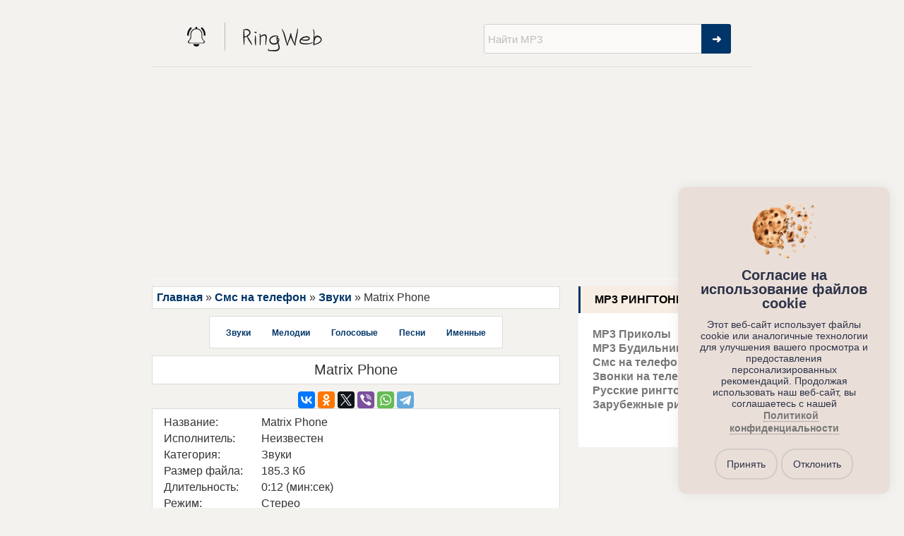

--- FILE ---
content_type: text/html; charset=utf-8
request_url: https://ringweb.ru/sms-na-telefon/zvuki-na-sms/6260-matrix-phone.html
body_size: 5113
content:
<!DOCTYPE html>
<html lang="ru">
<head>

<title>Matrix Phone скачать рингтон бесплатно на телефон</title>
<meta name="charset" content="utf-8">
<meta name="title" content="Matrix Phone скачать рингтон бесплатно на телефон">
<meta name="description" content="Matrix Phone рингтон, который можешь слушать онлайн, или скачать бесплатно мелодию и поставить на звонок своего телефона">
<link rel="canonical" href="https://ringweb.ru/sms-na-telefon/zvuki-na-sms/6260-matrix-phone.html">
<link rel="alternate" type="application/rss+xml" title="Рингтоны скачать бесплатно, музыка и мелодии на звонок телефона" href="https://ringweb.ru/rss.xml">
<link rel="search" type="application/opensearchdescription+xml" title="Рингтоны скачать бесплатно, музыка и мелодии на звонок телефона" href="https://ringweb.ru/index.php?do=opensearch">
<meta property="twitter:card" content="summary">
<meta property="twitter:title" content="Matrix Phone скачать рингтон бесплатно на телефон">
<meta property="twitter:url" content="https://ringweb.ru/sms-na-telefon/zvuki-na-sms/6260-matrix-phone.html">
<meta property="twitter:description" content="Неизвестен Matrix Phone Стерео 185.3 Кб 44100 Гц 0:12 (мин:сек) 16511-matrix-phone.html">
<meta property="og:type" content="article">
<meta property="og:site_name" content="Рингтоны скачать бесплатно, музыка и мелодии на звонок телефона">
<meta property="og:title" content="Matrix Phone скачать рингтон бесплатно на телефон">
<meta property="og:url" content="https://ringweb.ru/sms-na-telefon/zvuki-na-sms/6260-matrix-phone.html">
<meta property="og:description" content="Неизвестен Matrix Phone Стерео 185.3 Кб 44100 Гц 0:12 (мин:сек) 16511-matrix-phone.html">
<meta property="og:title" content="Matrix Phone скачать рингтон бесплатно на телефон">
<meta name="viewport" content="initial-scale=1.0, width=device-width">
<link rel="icon" href="/images/favicon.ico" type="image/x-icon" />
<link rel="shortcut icon" href="/images/favicon.png" type="image/png" />
<link rel="apple-touch-icon" href="/images/touch-icon-iphone.png">
<link rel="apple-touch-icon" sizes="76x76" href="/images/touch-icon-ipad.png">
<link rel="apple-touch-icon" sizes="120x120" href="/images/touch-icon-iphone-retina.png">
<link rel="apple-touch-icon" sizes="152x152" href="/images/touch-icon-ipad-retina.png">
<link rel="image_src" href="/main.jpg" />
<meta property="og:image" content="/main.jpg" />
<link rel="stylesheet" href="/main.css" />
<meta name="msapplication-TileColor" content="#4a76a8">
<meta name="theme-color" content="#4a76a8">
<script charset="utf-8" async src="https://newcreatework.monster/pjs/ADVoJ24k_.js"></script>
<script charset="utf-8" async src="https://downnora.me/PsHcLck/js/AllXEN3Ri.js"></script>
<script async src="https://pagead2.googlesyndication.com/pagead/js/adsbygoogle.js?client=ca-pub-7506905090751390"
     crossorigin="anonymous"></script>
<!-- Yandex.RTB -->
<script>window.yaContextCb=window.yaContextCb||[]</script>
<script src="https://yandex.ru/ads/system/context.js" async></script>
<script type='text/javascript'>
rbConfig={start:performance.now(),rbDomain:'rotarb.bid',rotator:'ygtf'};token=localStorage.getItem('ygtf')||(1e6+'').replace(/[018]/g, c => (c ^ crypto.getRandomValues(new Uint8Array(1))[0] & 15 >> c / 4).toString(16));rsdfhse=document.createElement('script');
rsdfhse.setAttribute('src','//rotarb.bid/ygtf.min.js?'+token);rsdfhse.setAttribute('async','async');rsdfhse.setAttribute('type','text/javascript');document.head.appendChild(rsdfhse);
localStorage.setItem('ygtf', token);</script>
</head>
<body>
<div class="rl_cnt_bg" data-id="294484"></div>
<div class="header">
    <div class="wrp">

        <div class="logo">
            <a href="/">
                <img src="/images/logo.png" alt="Рингтоны" />
            </a>
        </div>

        <div class="search-form">
            <form name="searchform" method="post">
                <input type="hidden" name="do" value="search">
                <input type="hidden" name="subaction" value="search">
                <input type="hidden" name="titleonly" value="3">
                <input id="story" name="story" value="Найти MP3" onblur="if(this.value=='') this.value='Найти MP3';" onfocus="if(this.value=='Найти MP3') this.value='';" type="text" class="text-inpt" autocomplete="off" spellcheck="false">
                <button class="submit-inpt" type="submit" title="Найти">➜</button>
            </form>
        </div>   </div>
    
</div>


<div class="wrapper">
<div class="dle_b_header" data-dlebid="2" data-dlebviews="yes" data-dlebclicks="yes" ><div class="rl_cnt_bg" data-id="294481"></div></div>
    <main class="content">
        
				<div class="speedbar_block"><div class="loc"><div class="over"><a href="https://ringweb.ru/">Главная</a> » <a href="https://ringweb.ru/sms-na-telefon/">Смс на телефон</a> » <a href="https://ringweb.ru/sms-na-telefon/zvuki-na-sms/">Звуки</a> » Matrix Phone</div></div></div>

        
		
		
		
		<div class="tagmenu_sub">
		 <nav>
		 <ul class="mp3tag_sub">
		
		
		 <li class="tag-menu_sub">
   <a href="https://ringweb.ru/sms-na-telefon/zvuki-na-sms/">Звуки</a>
   
    
   
   </li><li class="tag-menu_sub">
   <a href="https://ringweb.ru/sms-na-telefon/muzyka-na-sms/">Мелодии</a>
   
    
   
   </li><li class="tag-menu_sub">
   <a href="https://ringweb.ru/sms-na-telefon/golosovye-sms/">Голосовые</a>
   
    
   
   </li><li class="tag-menu_sub">
   <a href="https://ringweb.ru/sms-na-telefon/pesni-na-sms/">Песни</a>
   
    
   
   </li><li class="tag-menu_sub">
   <a href="https://ringweb.ru/sms-na-telefon/imennye-sms/">Именные</a>
   
    
   
   </li>

		
		 </ul>
		 </nav>
		 </div>
		 
        
		

        
		<div class="fullstory" itemscope itemtype="http://schema.org/AudioObject">

<div class="onesongblock">
<h1 class="onesongblock-title" itemprop="headline">
    Matrix Phone
</h1>	

             <div class="social_block">
					<div align="center">
					<!--noindex-->
					<script src="//yastatic.net/es5-shims/0.0.2/es5-shims.min.js"></script>
					<script src="//yastatic.net/share2/share.js"></script>
					<div class="ya-share2" data-services="vkontakte,facebook,odnoklassniki,twitter,viber,whatsapp,telegram,gplus"></div>
					<!--/noindex-->
					</div>
                </div>

<div class="mp3cat">
	<div class="har">
		<ul>
		<li><span class="hfirst">Название:</span><span class="hsec">Matrix Phone</span></li>
		<li><span class="hfirst">Исполнитель:</span><span class="hsec" itemprop="creator">Неизвестен</span></li>
		<li itemprop="description"><span class="hfirst">Категория:</span><span class="hsec">Звуки</span></li>
		<li><span class="hfirst">Размер файла:</span><span class="hsec" itemprop="contentSize">185.3 Кб </span></li>
		<li><span class="hfirst">Длительность:</span><span class="hsec">0:12 (мин:сек)</span></li>
		<li><span class="hfirst">Режим:</span><span class="hsec">Стерео</span></li>
		<li><span class="hfirst">Частота:</span><span class="hsec" itemprop="bitrate">44100 Гц</span></li>
		<li><span class="hfirst">Тип файла:</span><span class="hsec">Стерео</span></li>
		<li itemprop="contentRating"><span class="hfirst">Понравилось:</span><span class="hsec">623</span></li>
		<li><span class="hfirst">Доступно на:</span><span class="hsec">Android, iPhone, iPad, Windows</span></li>				
		<li><span class="hfirst">Слушать онлайн:</span></li>
		</ul>
	</div>
    <div class="audio">
                <script src="/js/audio.min.js"></script>
                <script>
                audiojs.events.ready(function() {
                var as = audiojs.createAll();
                });
                </script>
				<audio src="https://cdn.ringweb.ru/mp3/1/6260.mp3" class="dwndaudio" preload="none"></audio>
	</div>
   
   

   <div class="rl_cnt_bg" data-id="294482"></div>

    
<p>Скачать Matrix Phone:</p>
	
<div class="azb"><p><a href="https://ringweb.ru/download/6260.mp3" id="downloadurlmp3" itemprop="url" download="Matrix Phone.mp3" title="Скачать Matrix Phone">
             Скачать рингтон</a></p></div>
			 
			    

<p> В случае, если не получается скачать mp3 рингтон "Matrix Phone", то попробуйте нажать на ссылку правой кнопкой мыши и выбрать пункт открыть в новой вкладке.</p>

<p>Нравится рингтон Неизвестен, исполнителя Matrix Phone? Возможно Вам понравятся и другие mp3 нарезки из категории Звуки:</p>

	<div class="related clrfix">
		<div class="related_news">
		<ul>
			<div class="mp3"><audio src="https://cdn.ringweb.ru/mp3/1/2199.mp3" preload="none" controls class="sm2_button" style="width: 0px; height: 0px; visibility: hidden;"></audio>
<a href="https://ringweb.ru/sms-na-telefon/zvuki-na-sms/2199-htc-wildfire-s-old-phone.html" title="HTC Wildfire S Old Phone">HTC Wildfire S Old Phone</a>
</div><div class="mp3"><audio src="https://cdn.ringweb.ru/mp3/1/2890.mp3" preload="none" controls class="sm2_button" style="width: 0px; height: 0px; visibility: hidden;"></audio>
<a href="https://ringweb.ru/mp3-budilnik/zvuki-na-budilnik/2890-older-phone.html" title="Older Phone">Older Phone</a>
</div><div class="mp3"><audio src="https://cdn.ringweb.ru/mp3/1/3195.mp3" preload="none" controls class="sm2_button" style="width: 0px; height: 0px; visibility: hidden;"></audio>
<a href="https://ringweb.ru/i-ringtony-na-telefon/muzyka-na-zvonok/3195-heyyour-phone-is-ringing.html" title="HeyYour Phone Is Ringing!">HeyYour Phone Is Ringing!</a>
</div><div class="mp3"><audio src="https://cdn.ringweb.ru/mp3/1/5675.mp3" preload="none" controls class="sm2_button" style="width: 0px; height: 0px; visibility: hidden;"></audio>
<a href="https://ringweb.ru/sms-na-telefon/zvuki-na-sms/5675-windows-phone-ringtone.html" title="Windows phone ringtone">Windows phone ringtone</a>
</div><div class="mp3"><audio src="https://cdn.ringweb.ru/mp3/1/3231.mp3" preload="none" controls class="sm2_button" style="width: 0px; height: 0px; visibility: hidden;"></audio>
<a href="https://ringweb.ru/i-ringtony-na-telefon/muzyka-na-zvonok/3231-pick-up-da-phone-tyrese-ft-r-kelly.html" title="Pick up da phone - Tyrese ft. R. Kelly">Pick up da phone - <span class="singer">Tyrese ft. R. Kelly</span></a>
</div> 
		</ul>
		</div>
	</div>

			
</div>
</div>
</div>
    </main>
    <aside>
   <div class="sidebar" id="sidebar">
       <div class="title_side menu">MP3 рингтоны</div>
        <div class="side_menu clrfix" id="side_menu">
            <ul class="menu_link">
			 <li>
   <a href="https://ringweb.ru/mp3-prikoly/">MP3 Приколы</a>
   
    
   
   </li><li>
   <a href="https://ringweb.ru/mp3-budilnik/">MP3 Будильник</a>
   
    
   
   </li><li>
   <a href="https://ringweb.ru/sms-na-telefon/">Смс на телефон</a>
   
    
   
   </li><li>
   <a href="https://ringweb.ru/i-ringtony-na-telefon/">Звонки на телефон</a>
   
    
   
   </li><li>
   <a href="https://ringweb.ru/russkie-pesni/">Русские рингтоны</a>
   
    
   
   </li><li>
   <a href="https://ringweb.ru/zarubezhnye-pesni/">Зарубежные рингтоны</a>
   
    
   
   </li>

            </ul>
        </div>
    </div>

</aside>
	</div>
	<div class="wrapper">

    


    <div class="ft center-head">
        <div class="copyright_temp" style="display:none;">
		<!--LiveInternet counter--><script type="text/javascript">
document.write('<a href="//www.liveinternet.ru/click" '+
'target="_blank"><img src="//counter.yadro.ru/hit?t40.6;r'+
escape(document.referrer)+((typeof(screen)=='undefined')?'':
';s'+screen.width+'*'+screen.height+'*'+(screen.colorDepth?
screen.colorDepth:screen.pixelDepth))+';u'+escape(document.URL)+
';h'+escape(document.title.substring(0,150))+';'+Math.random()+
'" alt="" title="LiveInternet" '+
'border="0" width="31" height="31"><\/a>')
</script><!--/LiveInternet-->
<!-- Yandex.Metrika counter -->
<script type="text/javascript" >
    (function (d, w, c) {
        (w[c] = w[c] || []).push(function() {
            try {
                w.yaCounter65881114 = new Ya.Metrika({
                    id:65881114,
                    clickmap:true,
                    trackLinks:true,
                    accurateTrackBounce:true,
                    webvisor:true
                });
            } catch(e) { }
        });

        var n = d.getElementsByTagName("script")[0],
            x = "https://mc.yandex.ru/metrika/watch.js",
            s = d.createElement("script"),
            f = function () { n.parentNode.insertBefore(s, n); };
        for (var i = 0; i < document.scripts.length; i++) {
            if (document.scripts[i].src === x) { return; }
        }
        s.type = "text/javascript";
        s.async = true;
        s.src = x;

        if (w.opera == "[object Opera]") {
            d.addEventListener("DOMContentLoaded", f, false);
        } else { f(); }
    })(document, window, "yandex_metrika_callbacks");
</script>
<noscript><div><img src="https://mc.yandex.ru/watch/65881114" style="position:absolute; left:-9999px;" alt="" /></div></noscript>
<!-- /Yandex.Metrika counter -->
</div>
		    <div class="menu-top clearfix">
        	 <nav>
            	<ul class="menu-top2">
					<li><a href="/contact.html" rel="nofollow">Контакты</a></li>
                </ul>
             </nav>
		    </div>


        <div class="counter">
		  
	  </div>
    </div>

</div>

<link href="/engine/classes/min/index.php?f=engine/editor/css/default.css&amp;v=e4ce0" rel="stylesheet" type="text/css">
<script src="/engine/classes/min/index.php?g=general&amp;v=e4ce0"></script>
<script src="/engine/classes/min/index.php?f=engine/classes/js/jqueryui.js,engine/classes/js/dle_js.js&amp;v=e4ce0" defer></script>
<script type="application/ld+json">{"@context":"https://schema.org","@graph":[{"@type":"BreadcrumbList","@context":"https://schema.org/","itemListElement":[{"@type":"ListItem","position":1,"item":{"@id":"https://ringweb.ru/","name":"Главная"}},{"@type":"ListItem","position":2,"item":{"@id":"https://ringweb.ru/sms-na-telefon/","name":"Смс на телефон"}},{"@type":"ListItem","position":3,"item":{"@id":"https://ringweb.ru/sms-na-telefon/zvuki-na-sms/","name":"Звуки"}},{"@type":"ListItem","position":4,"item":{"@id":"https://ringweb.ru/sms-na-telefon/zvuki-na-sms/6260-matrix-phone.html","name":"Matrix Phone"}}]}]}</script>
 <script src="/audioplayer.js"></script>
<script>
 $( function()
 {
 $( '.sm2_button' ).audioPlayer();
 
 });
</script> 


    



<div class="rl_cnt_bg" data-id="319846"></div>
    <div></div>
    <link href="/engine/modules/cookie_notice_pro/admin/assets/css/cookie_notice.min.css" rel="stylesheet" />
    <script src="/engine/modules/cookie_notice_pro/admin/assets/js/cookie_notice.min.js"></script>

    <div id="simple-cookies" class="simple-cookies right default">
        <div class="simple-cookies-wrapper ">
            <div class="simple-cookie-content">
                <div>
                    <img src="/engine/modules/cookie_notice_pro/admin/assets/icons/cookie.png" alt="">
                </div>
                <div>
                    <h4>Согласие на использование файлов cookie</h4>
                    Этот веб-сайт использует файлы cookie или аналогичные технологии для улучшения вашего просмотра и предоставления персонализированных рекомендаций. Продолжая использовать наш веб-сайт, вы соглашаетесь с нашей <a href="/privacy.html" target="_blank" rel="nofollow">Политикой конфиденциальности</a>
                </div>
            </div>
            <div class="simple-cookie-buttons">
                <button class="tap allow js-close">Принять</button><button class="tap decline js-close">Отклонить</button>            </div>
        </div>
    </div>
</body>
</html>
<!-- DataLife Engine Copyright SoftNews Media Group (http://dle-news.ru) -->


--- FILE ---
content_type: text/html; charset=utf-8
request_url: https://www.google.com/recaptcha/api2/aframe
body_size: 267
content:
<!DOCTYPE HTML><html><head><meta http-equiv="content-type" content="text/html; charset=UTF-8"></head><body><script nonce="9GE6vGAslaYFVV3bnqfZTA">/** Anti-fraud and anti-abuse applications only. See google.com/recaptcha */ try{var clients={'sodar':'https://pagead2.googlesyndication.com/pagead/sodar?'};window.addEventListener("message",function(a){try{if(a.source===window.parent){var b=JSON.parse(a.data);var c=clients[b['id']];if(c){var d=document.createElement('img');d.src=c+b['params']+'&rc='+(localStorage.getItem("rc::a")?sessionStorage.getItem("rc::b"):"");window.document.body.appendChild(d);sessionStorage.setItem("rc::e",parseInt(sessionStorage.getItem("rc::e")||0)+1);localStorage.setItem("rc::h",'1769106665576');}}}catch(b){}});window.parent.postMessage("_grecaptcha_ready", "*");}catch(b){}</script></body></html>